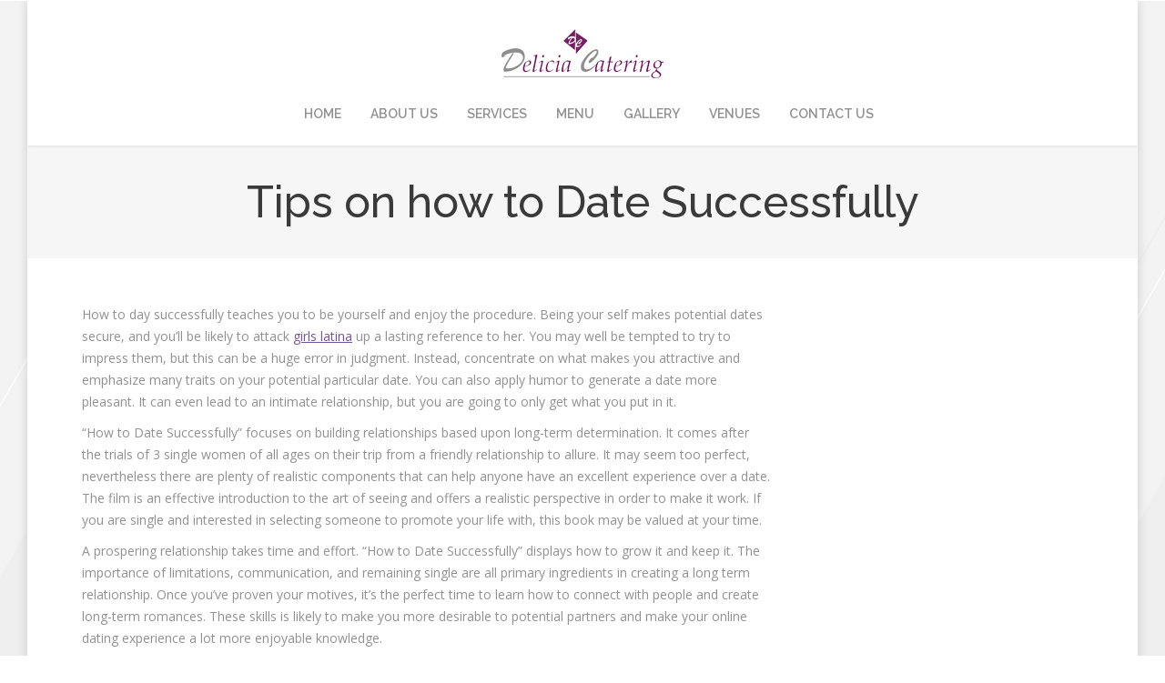

--- FILE ---
content_type: text/html; charset=UTF-8
request_url: https://deliciamalta.com/2021/04/22/tips-on-how-to-date-successfully/
body_size: 13284
content:
<!DOCTYPE html>
<!--[if IE 6]>
<html id="ie6" class="ancient-ie old-ie no-js" lang="en-US">
<![endif]-->
<!--[if IE 7]>
<html id="ie7" class="ancient-ie old-ie no-js" lang="en-US">
<![endif]-->
<!--[if IE 8]>
<html id="ie8" class="old-ie no-js" lang="en-US">
<![endif]-->
<!--[if IE 9]>
<html id="ie9" class="old-ie9 no-js" lang="en-US">
<![endif]-->
<!--[if !(IE 6) | !(IE 7) | !(IE 8)  ]><!-->
<html class="no-js" lang="en-US">
<!--<![endif]-->
<head>
	<meta charset="UTF-8" />
		<meta name="viewport" content="width=device-width, initial-scale=1, maximum-scale=1">
		<script type="text/javascript">
function createCookie(a,d,b){if(b){var c=new Date;c.setTime(c.getTime()+864E5*b);b="; expires="+c.toGMTString()}else b="";document.cookie=a+"="+d+b+"; path=/"}function readCookie(a){a+="=";for(var d=document.cookie.split(";"),b=0;b<d.length;b++){for(var c=d[b];" "==c.charAt(0);)c=c.substring(1,c.length);if(0==c.indexOf(a))return c.substring(a.length,c.length)}return null}function eraseCookie(a){createCookie(a,"",-1)}
function areCookiesEnabled(){var a=!1;createCookie("testing","Hello",1);null!=readCookie("testing")&&(a=!0,eraseCookie("testing"));return a}(function(a){var d=readCookie("devicePixelRatio"),b=void 0===a.devicePixelRatio?1:a.devicePixelRatio;areCookiesEnabled()&&null==d&&(createCookie("devicePixelRatio",b,7),1!=b&&a.location.reload(!0))})(window);
</script>	<link rel="profile" href="http://gmpg.org/xfn/11" />
	<link rel="pingback" href="" />
	<!--[if IE]>
	<script src="//html5shiv.googlecode.com/svn/trunk/html5.js"></script>
	<![endif]-->
	<title>Tips on how to Date Successfully &#8211; Delicia Catering Malta</title>
<meta name='robots' content='max-image-preview:large' />
	<style>img:is([sizes="auto" i], [sizes^="auto," i]) { contain-intrinsic-size: 3000px 1500px }</style>
	<script type="text/javascript">
/* <![CDATA[ */
window._wpemojiSettings = {"baseUrl":"https:\/\/s.w.org\/images\/core\/emoji\/16.0.1\/72x72\/","ext":".png","svgUrl":"https:\/\/s.w.org\/images\/core\/emoji\/16.0.1\/svg\/","svgExt":".svg","source":{"concatemoji":"https:\/\/deliciamalta.com\/wp-includes\/js\/wp-emoji-release.min.js?ver=6.8.3"}};
/*! This file is auto-generated */
!function(s,n){var o,i,e;function c(e){try{var t={supportTests:e,timestamp:(new Date).valueOf()};sessionStorage.setItem(o,JSON.stringify(t))}catch(e){}}function p(e,t,n){e.clearRect(0,0,e.canvas.width,e.canvas.height),e.fillText(t,0,0);var t=new Uint32Array(e.getImageData(0,0,e.canvas.width,e.canvas.height).data),a=(e.clearRect(0,0,e.canvas.width,e.canvas.height),e.fillText(n,0,0),new Uint32Array(e.getImageData(0,0,e.canvas.width,e.canvas.height).data));return t.every(function(e,t){return e===a[t]})}function u(e,t){e.clearRect(0,0,e.canvas.width,e.canvas.height),e.fillText(t,0,0);for(var n=e.getImageData(16,16,1,1),a=0;a<n.data.length;a++)if(0!==n.data[a])return!1;return!0}function f(e,t,n,a){switch(t){case"flag":return n(e,"\ud83c\udff3\ufe0f\u200d\u26a7\ufe0f","\ud83c\udff3\ufe0f\u200b\u26a7\ufe0f")?!1:!n(e,"\ud83c\udde8\ud83c\uddf6","\ud83c\udde8\u200b\ud83c\uddf6")&&!n(e,"\ud83c\udff4\udb40\udc67\udb40\udc62\udb40\udc65\udb40\udc6e\udb40\udc67\udb40\udc7f","\ud83c\udff4\u200b\udb40\udc67\u200b\udb40\udc62\u200b\udb40\udc65\u200b\udb40\udc6e\u200b\udb40\udc67\u200b\udb40\udc7f");case"emoji":return!a(e,"\ud83e\udedf")}return!1}function g(e,t,n,a){var r="undefined"!=typeof WorkerGlobalScope&&self instanceof WorkerGlobalScope?new OffscreenCanvas(300,150):s.createElement("canvas"),o=r.getContext("2d",{willReadFrequently:!0}),i=(o.textBaseline="top",o.font="600 32px Arial",{});return e.forEach(function(e){i[e]=t(o,e,n,a)}),i}function t(e){var t=s.createElement("script");t.src=e,t.defer=!0,s.head.appendChild(t)}"undefined"!=typeof Promise&&(o="wpEmojiSettingsSupports",i=["flag","emoji"],n.supports={everything:!0,everythingExceptFlag:!0},e=new Promise(function(e){s.addEventListener("DOMContentLoaded",e,{once:!0})}),new Promise(function(t){var n=function(){try{var e=JSON.parse(sessionStorage.getItem(o));if("object"==typeof e&&"number"==typeof e.timestamp&&(new Date).valueOf()<e.timestamp+604800&&"object"==typeof e.supportTests)return e.supportTests}catch(e){}return null}();if(!n){if("undefined"!=typeof Worker&&"undefined"!=typeof OffscreenCanvas&&"undefined"!=typeof URL&&URL.createObjectURL&&"undefined"!=typeof Blob)try{var e="postMessage("+g.toString()+"("+[JSON.stringify(i),f.toString(),p.toString(),u.toString()].join(",")+"));",a=new Blob([e],{type:"text/javascript"}),r=new Worker(URL.createObjectURL(a),{name:"wpTestEmojiSupports"});return void(r.onmessage=function(e){c(n=e.data),r.terminate(),t(n)})}catch(e){}c(n=g(i,f,p,u))}t(n)}).then(function(e){for(var t in e)n.supports[t]=e[t],n.supports.everything=n.supports.everything&&n.supports[t],"flag"!==t&&(n.supports.everythingExceptFlag=n.supports.everythingExceptFlag&&n.supports[t]);n.supports.everythingExceptFlag=n.supports.everythingExceptFlag&&!n.supports.flag,n.DOMReady=!1,n.readyCallback=function(){n.DOMReady=!0}}).then(function(){return e}).then(function(){var e;n.supports.everything||(n.readyCallback(),(e=n.source||{}).concatemoji?t(e.concatemoji):e.wpemoji&&e.twemoji&&(t(e.twemoji),t(e.wpemoji)))}))}((window,document),window._wpemojiSettings);
/* ]]> */
</script>

<style id='wp-emoji-styles-inline-css' type='text/css'>

	img.wp-smiley, img.emoji {
		display: inline !important;
		border: none !important;
		box-shadow: none !important;
		height: 1em !important;
		width: 1em !important;
		margin: 0 0.07em !important;
		vertical-align: -0.1em !important;
		background: none !important;
		padding: 0 !important;
	}
</style>
<link rel='stylesheet' id='wp-block-library-css' href='https://deliciamalta.com/wp-includes/css/dist/block-library/style.min.css?ver=6.8.3' type='text/css' media='all' />
<style id='classic-theme-styles-inline-css' type='text/css'>
/*! This file is auto-generated */
.wp-block-button__link{color:#fff;background-color:#32373c;border-radius:9999px;box-shadow:none;text-decoration:none;padding:calc(.667em + 2px) calc(1.333em + 2px);font-size:1.125em}.wp-block-file__button{background:#32373c;color:#fff;text-decoration:none}
</style>
<style id='global-styles-inline-css' type='text/css'>
:root{--wp--preset--aspect-ratio--square: 1;--wp--preset--aspect-ratio--4-3: 4/3;--wp--preset--aspect-ratio--3-4: 3/4;--wp--preset--aspect-ratio--3-2: 3/2;--wp--preset--aspect-ratio--2-3: 2/3;--wp--preset--aspect-ratio--16-9: 16/9;--wp--preset--aspect-ratio--9-16: 9/16;--wp--preset--color--black: #000000;--wp--preset--color--cyan-bluish-gray: #abb8c3;--wp--preset--color--white: #ffffff;--wp--preset--color--pale-pink: #f78da7;--wp--preset--color--vivid-red: #cf2e2e;--wp--preset--color--luminous-vivid-orange: #ff6900;--wp--preset--color--luminous-vivid-amber: #fcb900;--wp--preset--color--light-green-cyan: #7bdcb5;--wp--preset--color--vivid-green-cyan: #00d084;--wp--preset--color--pale-cyan-blue: #8ed1fc;--wp--preset--color--vivid-cyan-blue: #0693e3;--wp--preset--color--vivid-purple: #9b51e0;--wp--preset--gradient--vivid-cyan-blue-to-vivid-purple: linear-gradient(135deg,rgba(6,147,227,1) 0%,rgb(155,81,224) 100%);--wp--preset--gradient--light-green-cyan-to-vivid-green-cyan: linear-gradient(135deg,rgb(122,220,180) 0%,rgb(0,208,130) 100%);--wp--preset--gradient--luminous-vivid-amber-to-luminous-vivid-orange: linear-gradient(135deg,rgba(252,185,0,1) 0%,rgba(255,105,0,1) 100%);--wp--preset--gradient--luminous-vivid-orange-to-vivid-red: linear-gradient(135deg,rgba(255,105,0,1) 0%,rgb(207,46,46) 100%);--wp--preset--gradient--very-light-gray-to-cyan-bluish-gray: linear-gradient(135deg,rgb(238,238,238) 0%,rgb(169,184,195) 100%);--wp--preset--gradient--cool-to-warm-spectrum: linear-gradient(135deg,rgb(74,234,220) 0%,rgb(151,120,209) 20%,rgb(207,42,186) 40%,rgb(238,44,130) 60%,rgb(251,105,98) 80%,rgb(254,248,76) 100%);--wp--preset--gradient--blush-light-purple: linear-gradient(135deg,rgb(255,206,236) 0%,rgb(152,150,240) 100%);--wp--preset--gradient--blush-bordeaux: linear-gradient(135deg,rgb(254,205,165) 0%,rgb(254,45,45) 50%,rgb(107,0,62) 100%);--wp--preset--gradient--luminous-dusk: linear-gradient(135deg,rgb(255,203,112) 0%,rgb(199,81,192) 50%,rgb(65,88,208) 100%);--wp--preset--gradient--pale-ocean: linear-gradient(135deg,rgb(255,245,203) 0%,rgb(182,227,212) 50%,rgb(51,167,181) 100%);--wp--preset--gradient--electric-grass: linear-gradient(135deg,rgb(202,248,128) 0%,rgb(113,206,126) 100%);--wp--preset--gradient--midnight: linear-gradient(135deg,rgb(2,3,129) 0%,rgb(40,116,252) 100%);--wp--preset--font-size--small: 13px;--wp--preset--font-size--medium: 20px;--wp--preset--font-size--large: 36px;--wp--preset--font-size--x-large: 42px;--wp--preset--spacing--20: 0.44rem;--wp--preset--spacing--30: 0.67rem;--wp--preset--spacing--40: 1rem;--wp--preset--spacing--50: 1.5rem;--wp--preset--spacing--60: 2.25rem;--wp--preset--spacing--70: 3.38rem;--wp--preset--spacing--80: 5.06rem;--wp--preset--shadow--natural: 6px 6px 9px rgba(0, 0, 0, 0.2);--wp--preset--shadow--deep: 12px 12px 50px rgba(0, 0, 0, 0.4);--wp--preset--shadow--sharp: 6px 6px 0px rgba(0, 0, 0, 0.2);--wp--preset--shadow--outlined: 6px 6px 0px -3px rgba(255, 255, 255, 1), 6px 6px rgba(0, 0, 0, 1);--wp--preset--shadow--crisp: 6px 6px 0px rgba(0, 0, 0, 1);}:where(.is-layout-flex){gap: 0.5em;}:where(.is-layout-grid){gap: 0.5em;}body .is-layout-flex{display: flex;}.is-layout-flex{flex-wrap: wrap;align-items: center;}.is-layout-flex > :is(*, div){margin: 0;}body .is-layout-grid{display: grid;}.is-layout-grid > :is(*, div){margin: 0;}:where(.wp-block-columns.is-layout-flex){gap: 2em;}:where(.wp-block-columns.is-layout-grid){gap: 2em;}:where(.wp-block-post-template.is-layout-flex){gap: 1.25em;}:where(.wp-block-post-template.is-layout-grid){gap: 1.25em;}.has-black-color{color: var(--wp--preset--color--black) !important;}.has-cyan-bluish-gray-color{color: var(--wp--preset--color--cyan-bluish-gray) !important;}.has-white-color{color: var(--wp--preset--color--white) !important;}.has-pale-pink-color{color: var(--wp--preset--color--pale-pink) !important;}.has-vivid-red-color{color: var(--wp--preset--color--vivid-red) !important;}.has-luminous-vivid-orange-color{color: var(--wp--preset--color--luminous-vivid-orange) !important;}.has-luminous-vivid-amber-color{color: var(--wp--preset--color--luminous-vivid-amber) !important;}.has-light-green-cyan-color{color: var(--wp--preset--color--light-green-cyan) !important;}.has-vivid-green-cyan-color{color: var(--wp--preset--color--vivid-green-cyan) !important;}.has-pale-cyan-blue-color{color: var(--wp--preset--color--pale-cyan-blue) !important;}.has-vivid-cyan-blue-color{color: var(--wp--preset--color--vivid-cyan-blue) !important;}.has-vivid-purple-color{color: var(--wp--preset--color--vivid-purple) !important;}.has-black-background-color{background-color: var(--wp--preset--color--black) !important;}.has-cyan-bluish-gray-background-color{background-color: var(--wp--preset--color--cyan-bluish-gray) !important;}.has-white-background-color{background-color: var(--wp--preset--color--white) !important;}.has-pale-pink-background-color{background-color: var(--wp--preset--color--pale-pink) !important;}.has-vivid-red-background-color{background-color: var(--wp--preset--color--vivid-red) !important;}.has-luminous-vivid-orange-background-color{background-color: var(--wp--preset--color--luminous-vivid-orange) !important;}.has-luminous-vivid-amber-background-color{background-color: var(--wp--preset--color--luminous-vivid-amber) !important;}.has-light-green-cyan-background-color{background-color: var(--wp--preset--color--light-green-cyan) !important;}.has-vivid-green-cyan-background-color{background-color: var(--wp--preset--color--vivid-green-cyan) !important;}.has-pale-cyan-blue-background-color{background-color: var(--wp--preset--color--pale-cyan-blue) !important;}.has-vivid-cyan-blue-background-color{background-color: var(--wp--preset--color--vivid-cyan-blue) !important;}.has-vivid-purple-background-color{background-color: var(--wp--preset--color--vivid-purple) !important;}.has-black-border-color{border-color: var(--wp--preset--color--black) !important;}.has-cyan-bluish-gray-border-color{border-color: var(--wp--preset--color--cyan-bluish-gray) !important;}.has-white-border-color{border-color: var(--wp--preset--color--white) !important;}.has-pale-pink-border-color{border-color: var(--wp--preset--color--pale-pink) !important;}.has-vivid-red-border-color{border-color: var(--wp--preset--color--vivid-red) !important;}.has-luminous-vivid-orange-border-color{border-color: var(--wp--preset--color--luminous-vivid-orange) !important;}.has-luminous-vivid-amber-border-color{border-color: var(--wp--preset--color--luminous-vivid-amber) !important;}.has-light-green-cyan-border-color{border-color: var(--wp--preset--color--light-green-cyan) !important;}.has-vivid-green-cyan-border-color{border-color: var(--wp--preset--color--vivid-green-cyan) !important;}.has-pale-cyan-blue-border-color{border-color: var(--wp--preset--color--pale-cyan-blue) !important;}.has-vivid-cyan-blue-border-color{border-color: var(--wp--preset--color--vivid-cyan-blue) !important;}.has-vivid-purple-border-color{border-color: var(--wp--preset--color--vivid-purple) !important;}.has-vivid-cyan-blue-to-vivid-purple-gradient-background{background: var(--wp--preset--gradient--vivid-cyan-blue-to-vivid-purple) !important;}.has-light-green-cyan-to-vivid-green-cyan-gradient-background{background: var(--wp--preset--gradient--light-green-cyan-to-vivid-green-cyan) !important;}.has-luminous-vivid-amber-to-luminous-vivid-orange-gradient-background{background: var(--wp--preset--gradient--luminous-vivid-amber-to-luminous-vivid-orange) !important;}.has-luminous-vivid-orange-to-vivid-red-gradient-background{background: var(--wp--preset--gradient--luminous-vivid-orange-to-vivid-red) !important;}.has-very-light-gray-to-cyan-bluish-gray-gradient-background{background: var(--wp--preset--gradient--very-light-gray-to-cyan-bluish-gray) !important;}.has-cool-to-warm-spectrum-gradient-background{background: var(--wp--preset--gradient--cool-to-warm-spectrum) !important;}.has-blush-light-purple-gradient-background{background: var(--wp--preset--gradient--blush-light-purple) !important;}.has-blush-bordeaux-gradient-background{background: var(--wp--preset--gradient--blush-bordeaux) !important;}.has-luminous-dusk-gradient-background{background: var(--wp--preset--gradient--luminous-dusk) !important;}.has-pale-ocean-gradient-background{background: var(--wp--preset--gradient--pale-ocean) !important;}.has-electric-grass-gradient-background{background: var(--wp--preset--gradient--electric-grass) !important;}.has-midnight-gradient-background{background: var(--wp--preset--gradient--midnight) !important;}.has-small-font-size{font-size: var(--wp--preset--font-size--small) !important;}.has-medium-font-size{font-size: var(--wp--preset--font-size--medium) !important;}.has-large-font-size{font-size: var(--wp--preset--font-size--large) !important;}.has-x-large-font-size{font-size: var(--wp--preset--font-size--x-large) !important;}
:where(.wp-block-post-template.is-layout-flex){gap: 1.25em;}:where(.wp-block-post-template.is-layout-grid){gap: 1.25em;}
:where(.wp-block-columns.is-layout-flex){gap: 2em;}:where(.wp-block-columns.is-layout-grid){gap: 2em;}
:root :where(.wp-block-pullquote){font-size: 1.5em;line-height: 1.6;}
</style>
<link rel='stylesheet' id='contact-form-7-css' href='https://deliciamalta.com/wp-content/plugins/contact-form-7/includes/css/styles.css?ver=6.0.6' type='text/css' media='all' />
<link rel='stylesheet' id='rs-plugin-settings-css' href='https://deliciamalta.com/wp-content/plugins/revslider/public/assets/css/rs6.css?ver=6.2.23' type='text/css' media='all' />
<style id='rs-plugin-settings-inline-css' type='text/css'>
.tp-caption a{color:#ff7302;text-shadow:none;-webkit-transition:all 0.2s ease-out;-moz-transition:all 0.2s ease-out;-o-transition:all 0.2s ease-out;-ms-transition:all 0.2s ease-out}.tp-caption a:hover{color:#ffa902}
</style>
<link rel='stylesheet' id='dt-web-fonts-css' href='https://fonts.googleapis.com/css?family=Open+Sans%7CRaleway%3A400%2C500%2C600%2C700&#038;subset=latin-ext%2Clatin&#038;ver=6.8.3' type='text/css' media='all' />
<link rel='stylesheet' id='dt-main-css' href='https://deliciamalta.com/wp-content/themes/dt-armada/css/main.min.css?ver=1.5.9.1' type='text/css' media='all' />
<link rel='stylesheet' id='dt-awsome-fonts-css' href='https://deliciamalta.com/wp-content/themes/dt-armada/css/font-awesome.min.css?ver=1.5.9.1' type='text/css' media='all' />
<link rel='stylesheet' id='dt-fontello-css' href='https://deliciamalta.com/wp-content/themes/dt-armada/css/fontello/css/fontello.css?ver=1.5.9.1' type='text/css' media='all' />
<link rel='stylesheet' id='dt-main.less-css' href='https://deliciamalta.com/wp-content/themes/dt-armada/css/compiled/main-skin01c.css?ver=1.5.9.1' type='text/css' media='all' />
<link rel='stylesheet' id='dt-custom.less-css' href='https://deliciamalta.com/wp-content/themes/dt-armada/css/compiled/custom-skin01c.css?ver=1.5.9.1' type='text/css' media='all' />
<link rel='stylesheet' id='dt-media.less-css' href='https://deliciamalta.com/wp-content/themes/dt-armada/css/compiled/media-skin01c.css?ver=1.5.9.1' type='text/css' media='all' />
<link rel='stylesheet' id='style-css' href='https://deliciamalta.com/wp-content/themes/dt-armada/style.css?ver=1.5.9.1' type='text/css' media='all' />
<script type="text/javascript" src="https://deliciamalta.com/wp-includes/js/jquery/jquery.min.js?ver=3.7.1" id="jquery-core-js"></script>
<script type="text/javascript" src="https://deliciamalta.com/wp-includes/js/jquery/jquery-migrate.min.js?ver=3.4.1" id="jquery-migrate-js"></script>
<script type="text/javascript" src="https://deliciamalta.com/wp-content/plugins/revslider/public/assets/js/rbtools.min.js?ver=6.2.23" id="tp-tools-js"></script>
<script type="text/javascript" src="https://deliciamalta.com/wp-content/plugins/revslider/public/assets/js/rs6.min.js?ver=6.2.23" id="revmin-js"></script>
<script type="text/javascript" id="dt-above-the-fold-js-extra">
/* <![CDATA[ */
var dtLocal = {"passText":"To view this protected post, enter the password below:","moreButtonText":{"loading":"Loading..."},"postID":"33872","ajaxurl":"https:\/\/deliciamalta.com\/wp-admin\/admin-ajax.php","contactNonce":"41c19d7599","ajaxNonce":"3893711fa7","pageData":"","themeSettings":{"smoothScroll":"off","lazyLoading":false,"accentColor":{"mode":"gradient","color":["#833f76","#b35dad"]},"mobileHeader":{"firstSwitchPoint":800},"content":{"responsivenessTreshold":970,"textColor":"#3a3a3a","headerColor":"#833f76"},"stripes":{"stripe1":{"textColor":"#919191","headerColor":"#3a3a3a"},"stripe2":{"textColor":"#919191","headerColor":"#3a3a3a"},"stripe3":{"textColor":"#efefef","headerColor":"#f5f5f5"}}}};
/* ]]> */
</script>
<script type="text/javascript" src="https://deliciamalta.com/wp-content/themes/dt-armada/js/above-the-fold.min.js?ver=1.5.9.1" id="dt-above-the-fold-js"></script>
<link rel="https://api.w.org/" href="https://deliciamalta.com/wp-json/" /><link rel="canonical" href="https://deliciamalta.com/2021/04/22/tips-on-how-to-date-successfully/" />
<link rel='shortlink' href='https://deliciamalta.com/?p=33872' />
<link rel="alternate" title="oEmbed (JSON)" type="application/json+oembed" href="https://deliciamalta.com/wp-json/oembed/1.0/embed?url=https%3A%2F%2Fdeliciamalta.com%2F2021%2F04%2F22%2Ftips-on-how-to-date-successfully%2F" />
<link rel="alternate" title="oEmbed (XML)" type="text/xml+oembed" href="https://deliciamalta.com/wp-json/oembed/1.0/embed?url=https%3A%2F%2Fdeliciamalta.com%2F2021%2F04%2F22%2Ftips-on-how-to-date-successfully%2F&#038;format=xml" />
		<script type="text/javascript">
			dtGlobals.logoEnabled = 0;
			dtGlobals.logoURL = '';
			dtGlobals.logoW = '0';
			dtGlobals.logoH = '0';
			smartMenu = 1;
		</script>
		<meta property="og:site_name" content="Delicia Catering Malta" />
<meta property="og:title" content="Tips on how to Date Successfully" />
<meta property="og:description" content="How to day successfully teaches you to be yourself and enjoy the procedure. Being your self makes potential dates secure, and you&#8217;ll be likely to attack girls latina up a lasting reference to her. You may well be tempted to try to impress them, but this can be a huge error in judgment. Instead, concentrate&hellip;" />
<meta property="og:url" content="https://deliciamalta.com/2021/04/22/tips-on-how-to-date-successfully/" />
<meta property="og:type" content="article" />
<meta name="generator" content="Powered by WPBakery Page Builder - drag and drop page builder for WordPress."/>
<!--[if lte IE 9]><link rel="stylesheet" type="text/css" href="https://deliciamalta.com/wp-content/plugins/js_composer/assets/css/vc_lte_ie9.min.css" media="screen"><![endif]--><meta name="generator" content="Powered by Slider Revolution 6.2.23 - responsive, Mobile-Friendly Slider Plugin for WordPress with comfortable drag and drop interface." />
<link rel="icon" href="https://deliciamalta.com/wp-content/uploads/2015/11/cropped-Logo_icon-32x32.png" sizes="32x32" />
<link rel="icon" href="https://deliciamalta.com/wp-content/uploads/2015/11/cropped-Logo_icon-192x192.png" sizes="192x192" />
<link rel="apple-touch-icon" href="https://deliciamalta.com/wp-content/uploads/2015/11/cropped-Logo_icon-180x180.png" />
<meta name="msapplication-TileImage" content="https://deliciamalta.com/wp-content/uploads/2015/11/cropped-Logo_icon-270x270.png" />
<script type="text/javascript">function setREVStartSize(e){
			//window.requestAnimationFrame(function() {				 
				window.RSIW = window.RSIW===undefined ? window.innerWidth : window.RSIW;	
				window.RSIH = window.RSIH===undefined ? window.innerHeight : window.RSIH;	
				try {								
					var pw = document.getElementById(e.c).parentNode.offsetWidth,
						newh;
					pw = pw===0 || isNaN(pw) ? window.RSIW : pw;
					e.tabw = e.tabw===undefined ? 0 : parseInt(e.tabw);
					e.thumbw = e.thumbw===undefined ? 0 : parseInt(e.thumbw);
					e.tabh = e.tabh===undefined ? 0 : parseInt(e.tabh);
					e.thumbh = e.thumbh===undefined ? 0 : parseInt(e.thumbh);
					e.tabhide = e.tabhide===undefined ? 0 : parseInt(e.tabhide);
					e.thumbhide = e.thumbhide===undefined ? 0 : parseInt(e.thumbhide);
					e.mh = e.mh===undefined || e.mh=="" || e.mh==="auto" ? 0 : parseInt(e.mh,0);		
					if(e.layout==="fullscreen" || e.l==="fullscreen") 						
						newh = Math.max(e.mh,window.RSIH);					
					else{					
						e.gw = Array.isArray(e.gw) ? e.gw : [e.gw];
						for (var i in e.rl) if (e.gw[i]===undefined || e.gw[i]===0) e.gw[i] = e.gw[i-1];					
						e.gh = e.el===undefined || e.el==="" || (Array.isArray(e.el) && e.el.length==0)? e.gh : e.el;
						e.gh = Array.isArray(e.gh) ? e.gh : [e.gh];
						for (var i in e.rl) if (e.gh[i]===undefined || e.gh[i]===0) e.gh[i] = e.gh[i-1];
											
						var nl = new Array(e.rl.length),
							ix = 0,						
							sl;					
						e.tabw = e.tabhide>=pw ? 0 : e.tabw;
						e.thumbw = e.thumbhide>=pw ? 0 : e.thumbw;
						e.tabh = e.tabhide>=pw ? 0 : e.tabh;
						e.thumbh = e.thumbhide>=pw ? 0 : e.thumbh;					
						for (var i in e.rl) nl[i] = e.rl[i]<window.RSIW ? 0 : e.rl[i];
						sl = nl[0];									
						for (var i in nl) if (sl>nl[i] && nl[i]>0) { sl = nl[i]; ix=i;}															
						var m = pw>(e.gw[ix]+e.tabw+e.thumbw) ? 1 : (pw-(e.tabw+e.thumbw)) / (e.gw[ix]);					
						newh =  (e.gh[ix] * m) + (e.tabh + e.thumbh);
					}				
					if(window.rs_init_css===undefined) window.rs_init_css = document.head.appendChild(document.createElement("style"));					
					document.getElementById(e.c).height = newh+"px";
					window.rs_init_css.innerHTML += "#"+e.c+"_wrapper { height: "+newh+"px }";				
				} catch(e){
					console.log("Failure at Presize of Slider:" + e)
				}					   
			//});
		  };</script>
<noscript><style type="text/css"> .wpb_animate_when_almost_visible { opacity: 1; }</style></noscript></head>

<body class="wp-singular post-template-default single single-post postid-33872 single-format-standard wp-theme-dt-armada no-comments disabled-transparent-bg image-blur boxed-layout accent-gradient srcset-enabled btn-flat wpb-js-composer js-comp-ver-5.7.0.1 vc_responsive">

<div id="load"><div class="pace pace-active"><div class="pace-activity"></div></div></div>

<div id="page" class="boxed">


<!-- left, center, classic, side -->

		<!-- !Header -->
	<header id="header" class="line-mobile full-width-line show-device-logo show-mobile-logo dt-parent-menu-clickable logo-center" role="banner"><!-- class="overlap"; class="logo-left", class="logo-center", class="logo-classic" -->

				<!-- !Top-bar -->
		<div id="top-bar" role="complementary" class="text-small line-mobile full-width-line top-bar-empty">
			<div class="wf-wrap">
				<div class="wf-container-top">
					<div class="wf-table wf-mobile-collapsed">

						
						
						
					</div><!-- .wf-table -->
				</div><!-- .wf-container-top -->
			</div><!-- .wf-wrap -->
		</div><!-- #top-bar -->
		<div class="wf-wrap">
			<div class="wf-table">
				<div class="wf-td">

									<!-- !- Branding -->
				<div id="branding" class="wf-td">

					<a href="https://deliciamalta.com/"><img class=" preload-me" srcset="https://deliciamalta.com/wp-content/uploads/2015/11/skin01s.header-logo-regular.png 1x, https://deliciamalta.com/wp-content/uploads/2015/11/skin01s.header-logo-hd.png 2x" width="178" height="54"  alt="Delicia Catering Malta" /><img class="mobile-logo preload-me" srcset="https://deliciamalta.com/wp-content/uploads/2015/11/skin01s.general-mobile-logo-regular.png 1x, https://deliciamalta.com/wp-content/uploads/2015/11/skin01s.general-mobile-logo-hd.png 2x" width="67" height="20"  alt="Delicia Catering Malta" /></a>
					<div id="site-title" class="assistive-text">Delicia Catering Malta</div>
					<div id="site-description" class="assistive-text">Catering Company Malta</div>
				</div>
				</div><!-- .wf-td -->
			</div><!-- .wf-table -->
		</div><!-- .wf-wrap -->
		<div class="navigation-holder">
			<div class="wf-wrap ">

						<!-- !- Navigation -->
		<nav id="navigation">
			<ul id="main-nav" class="fancy-rollovers wf-mobile-hidden gradient-decor brackets">
<li class=" menu-item menu-item-type-post_type menu-item-object-page menu-item-home menu-item-31389 first menu-frame-on"><a href="https://deliciamalta.com/"><span>Home</span></a></li> 
<li class=" menu-item menu-item-type-post_type menu-item-object-page menu-item-31393 dt-mega-menu mega-auto-width mega-column-3 menu-frame-on"><a href="https://deliciamalta.com/about/"><span>About us</span></a></li> 
<li class=" menu-item menu-item-type-post_type menu-item-object-page menu-item-31388 menu-frame-on"><a href="https://deliciamalta.com/services/"><span>Services</span></a></li> 
<li class=" menu-item menu-item-type-custom menu-item-object-custom menu-item-31387 menu-frame-on"><a href="http://delicia-malta.com/wp-content/uploads/2016/01/Delicia_Catering_Menu.pdf"><span>Menu</span></a></li> 
<li class=" menu-item menu-item-type-post_type menu-item-object-page menu-item-31391 menu-frame-on"><a href="https://deliciamalta.com/gallery-2/"><span>Gallery</span></a></li> 
<li class=" menu-item menu-item-type-custom menu-item-object-custom menu-item-31436 menu-frame-on"><a href="http://delicia-malta.com/#unique-identifier"><span>Venues</span></a></li> 
<li class=" menu-item menu-item-type-custom menu-item-object-custom menu-item-31455 menu-frame-on"><a href="http://delicia-malta.com/#contact-identifier"><span>Contact Us</span></a></li> 
</ul>
				<a href="#show-menu" rel="nofollow" id="mobile-menu" class="accent-bg">
					<span class="menu-open">Menu</span>
					<span class="menu-back">back</span>
					<span class="wf-phone-visible">&nbsp;</span>
				</a>

			
			
		</nav>

			
			</div><!-- .wf-wrap -->
		</div><!-- .navigation-holder -->

	</header><!-- #masthead -->


		
	
		<div class="page-title title-center solid-bg breadcrumbs-off" style="min-height: 124px;">
			<div class="wf-wrap">
				<div class="wf-container-title">
					<div class="wf-table" style="height: 124px;">

						<div class="wf-td hgroup"><h1 class="h1-size entry-title">Tips on how to Date Successfully</h1></div>
					</div>
				</div>
			</div>
		</div>

		
	
	<div id="main" class="sidebar-right"><!-- class="sidebar-none", class="sidebar-left", class="sidebar-right" -->

		
		<div class="main-gradient"></div>
		<div class="wf-wrap">
			<div class="wf-container-main">

				
	
		
			
			<!-- !- Content -->
			<div id="content" class="content" role="main">

				
<article id="post-33872" class="post-33872 post type-post status-publish format-standard hentry category-uncategorized description-off">

	
	
	<p> How to day successfully teaches you to be yourself and enjoy the procedure. Being your self makes potential dates secure, and you&#8217;ll be likely to attack  <a href="https://mybeautifulbride.net/latin-brides">girls latina</a>  up a lasting reference to her. You may well be tempted to try to impress them, but this can be a huge error in judgment. Instead, concentrate on what makes you attractive and emphasize many traits on your potential particular date. You can also apply humor to generate a date more pleasant. It can even lead to an intimate relationship,    but you are going to only get what you put in it. </p>
<p> &#8220;How to Date Successfully&#8221; focuses on building relationships based upon long-term determination. It comes after the trials of 3 single women of all ages on their trip from a friendly relationship to allure. It may seem too perfect, nevertheless there are plenty of    realistic components that can help anyone have an excellent experience over a date. The film is an effective introduction    to the art of seeing and offers a realistic perspective in order to make it work. If you are single and interested in selecting someone to promote your life with, this book may be valued at your time. </p>
<p> A prospering relationship takes time and effort. &#8220;How to Date Successfully&#8221;    displays how to grow it and keep it. The importance of limitations, communication, and remaining single are all primary ingredients in creating a long term relationship. Once you&#8217;ve    proven your motives, it&#8217;s the perfect time to learn how to connect with people and create long-term romances. These skills is likely to make you more desirable to potential partners and make your online dating experience a lot more enjoyable knowledge. </p>
<p> In addition to    becoming attractive, &#8220;How to Date Successfully&#8221; also educates the importance of maintaining boundaries and communication. While these types of principles might appear unrealistic, these kinds of principles will assist you to establish a meaningful relationship which has a woman. The key is to be yourself, and keep your boundaries. A prospering relationship normally takes work, yet it&#8217;s worth the work. So , you have to be your self and enjoy your time and efforts with the right person. So , start building a great marriage    and still have fun! </p>
<p> Ensure that you be realistic with regards to your expectations. Human relationships are long-term affairs, and a successful 1 requires attempt on both equally sides. Using your one of a kind qualities is important, but may    try to impress her with a succinct, pithy act. While this might always be tempting, you are going to only conclude wasting her time and your energy.    Subsequently, you&#8217;ll have to concentrate on showing her the things which you really want to talk about. </p>
<p> As with every relationships,    a romantic marriage can last quite a while. Learning how to particular date successfully means learning how to set boundaries and communicate successfully. This book can help you learn how to maintain a long term relationship along with your partner. It will likewise help you discover how to attract men who shares your attitudes. You&#8217;ll also gain a better    understanding of ways to date generally. It&#8217;s necessary to know how to entice a man, and this will make it much easier for one to start a romantic relationship. </p>
<p> There are many ways to date. Even though the process is usually short, the pros are long term. While dating is growing rapidly not an convenient task, it is necessary to understand ways to    particular date effectively. Generally,    romances are long-term affairs. Whilst it is important for being yourself, you ought to be open and honest. When you have the right mentality, you will attract a man just who loves you. Whether you are buying a relationship, you ought to have your own personal desired goals in mind. </p>
<p> In order to date successfully, you must discover how to attract the perfect person. Recognize an attack learn to set boundaries and communicate with    your partner. A normal relationship can be described as rewarding and satisfying knowledge. A healthy romantic relationship can be a long-term commitment. Keeping your limitations and communicating    along with your partner will ensure you both look fulfilled. Nevertheless , dating is not an easy procedure. It can be complex for people who are not confident enough to connect and develop rapport with someone. </p>
<p> The first thing to remember if you are dating is not everyone is    going to as if you. You should be yourself    and possess your features to attract women. It is not necessary to make all of the arrangements ahead of time, but it can help you to get a better date. A great first particular date can be unforgettable for you both. If you are a lady, you can also impress women by being yourself and demonstrating your attraction to them. You mustn&#8217;t try to impress the woman mainly because you want to make an impression her with all your perfect partner. </p>

	
	
	
	<div class="dt-fancy-separator title-left fancy-posts-title"><div class="dt-fancy-title">Related posts<span class="separator-holder separator-right"></span></div></div><section class="items-grid wf-container"><div class="wf-cell wf-1-2"><div class="borders"><article class="post-format-standard"><div class="wf-td"><a href="https://deliciamalta.com/2021/12/25/the-forbidden-truth-about-nordic-woman-unmasked-by-a-vintage-pro/" class="alignleft post-rollover no-avatar"  style="width:60px; height: 60px;"></a></div><div class="post-content"><a href="https://deliciamalta.com/2021/12/25/the-forbidden-truth-about-nordic-woman-unmasked-by-a-vintage-pro/">The Forbidden Truth About nordic woman Unmasked By A Vintage Pro</a><br /><time class="text-secondary" datetime="2021-12-25T05:39:36+00:00">December 25, 2021</time></div></article></div></div><div class="wf-cell wf-1-2"><div class="borders"><article class="post-format-standard"><div class="wf-td"><a href="https://deliciamalta.com/2021/12/24/jerkmate-is-a-bogus-jerk-off-cam-site/" class="alignleft post-rollover no-avatar"  style="width:60px; height: 60px;"></a></div><div class="post-content"><a href="https://deliciamalta.com/2021/12/24/jerkmate-is-a-bogus-jerk-off-cam-site/">Jerkmate Is A Bogus Jerk Off Cam Site!</a><br /><time class="text-secondary" datetime="2021-12-24T16:46:44+00:00">December 24, 2021</time></div></article></div></div><div class="wf-cell wf-1-2"><div class="borders"><article class="post-format-standard"><div class="wf-td"><a href="https://deliciamalta.com/2021/12/24/no-fuss-methods-for-meet-local-women-frees/" class="alignleft post-rollover no-avatar"  style="width:60px; height: 60px;"></a></div><div class="post-content"><a href="https://deliciamalta.com/2021/12/24/no-fuss-methods-for-meet-local-women-frees/">No-Fuss Methods For Meet Local Women Frees</a><br /><time class="text-secondary" datetime="2021-12-24T07:01:53+00:00">December 24, 2021</time></div></article></div></div><div class="wf-cell wf-1-2"><div class="borders"><article class="post-format-standard"><div class="wf-td"><a href="https://deliciamalta.com/2021/12/23/what-is-adultcamlover-my-adventures-in-the-well-liked-camworld/" class="alignleft post-rollover no-avatar"  style="width:60px; height: 60px;"></a></div><div class="post-content"><a href="https://deliciamalta.com/2021/12/23/what-is-adultcamlover-my-adventures-in-the-well-liked-camworld/">What Is Adultcamlover? My Adventures In The Well-liked Camworld</a><br /><time class="text-secondary" datetime="2021-12-23T19:33:17+00:00">December 23, 2021</time></div></article></div></div><div class="wf-cell wf-1-2"><div class="borders"><article class="post-format-standard"><div class="wf-td"><a href="https://deliciamalta.com/2021/12/23/malaysian-women-face-features/" class="alignleft post-rollover no-avatar"  style="width:60px; height: 60px;"></a></div><div class="post-content"><a href="https://deliciamalta.com/2021/12/23/malaysian-women-face-features/">Malaysian Women Face Features</a><br /><time class="text-secondary" datetime="2021-12-23T07:01:57+00:00">December 23, 2021</time></div></article></div></div><div class="wf-cell wf-1-2"><div class="borders"><article class="post-format-standard"><div class="wf-td"><a href="https://deliciamalta.com/2021/12/22/streamate-review-2021/" class="alignleft post-rollover no-avatar"  style="width:60px; height: 60px;"></a></div><div class="post-content"><a href="https://deliciamalta.com/2021/12/22/streamate-review-2021/">Streamate Review 2021</a><br /><time class="text-secondary" datetime="2021-12-22T19:41:01+00:00">December 22, 2021</time></div></article></div></div></section>
	
	
</article><!-- #post-33872 -->
				

			</div><!-- #content .wf-cell -->

			
		


			</div><!-- .wf-container -->
		</div><!-- .wf-wrap -->
	</div><!-- #main -->

	
	<!-- !Footer -->
	<footer id="footer" class="footer solid-bg">

		
<!-- !Bottom-bar -->
<div id="bottom-bar" class="full-width-line" role="contentinfo">
	<div class="wf-wrap">
		<div class="wf-container-bottom">
			<div class="wf-table wf-mobile-collapsed">

								<div id="branding-bottom" class="wf-td"><a href="https://deliciamalta.com/"><img class=" preload-me" srcset="https://deliciamalta.com/wp-content/uploads/2015/11/skin01s.bottom-bar-logo-regular.png 1x, https://deliciamalta.com/wp-content/uploads/2015/11/skin01s.bottom-bar-logo-hd.png 2x" width="29" height="29"  alt="Delicia Catering Malta" /></a></div>
				
					<div class="wf-td">
						<div class="wf-float-left">

							Delicia Catering Ltd. 
						</div>
					</div>

				
				<div class="wf-td">

					
				</div>

				
			</div>
		</div><!-- .wf-container-bottom -->
	</div><!-- .wf-wrap -->
</div><!-- #bottom-bar -->
	</footer><!-- #footer -->



	<a href="#" class="scroll-top"></a>

</div><!-- #page -->
<script type="speculationrules">
{"prefetch":[{"source":"document","where":{"and":[{"href_matches":"\/*"},{"not":{"href_matches":["\/wp-*.php","\/wp-admin\/*","\/wp-content\/uploads\/*","\/wp-content\/*","\/wp-content\/plugins\/*","\/wp-content\/themes\/dt-armada\/*","\/*\\?(.+)"]}},{"not":{"selector_matches":"a[rel~=\"nofollow\"]"}},{"not":{"selector_matches":".no-prefetch, .no-prefetch a"}}]},"eagerness":"conservative"}]}
</script>
<script type="text/javascript" src="https://deliciamalta.com/wp-includes/js/dist/hooks.min.js?ver=4d63a3d491d11ffd8ac6" id="wp-hooks-js"></script>
<script type="text/javascript" src="https://deliciamalta.com/wp-includes/js/dist/i18n.min.js?ver=5e580eb46a90c2b997e6" id="wp-i18n-js"></script>
<script type="text/javascript" id="wp-i18n-js-after">
/* <![CDATA[ */
wp.i18n.setLocaleData( { 'text direction\u0004ltr': [ 'ltr' ] } );
/* ]]> */
</script>
<script type="text/javascript" src="https://deliciamalta.com/wp-content/plugins/contact-form-7/includes/swv/js/index.js?ver=6.0.6" id="swv-js"></script>
<script type="text/javascript" id="contact-form-7-js-before">
/* <![CDATA[ */
var wpcf7 = {
    "api": {
        "root": "https:\/\/deliciamalta.com\/wp-json\/",
        "namespace": "contact-form-7\/v1"
    },
    "cached": 1
};
/* ]]> */
</script>
<script type="text/javascript" src="https://deliciamalta.com/wp-content/plugins/contact-form-7/includes/js/index.js?ver=6.0.6" id="contact-form-7-js"></script>
<script type="text/javascript" src="https://deliciamalta.com/wp-content/themes/dt-armada/js/main.js?ver=1.5.9.1" id="dt-main-js"></script>
</body>
</html>

<!-- Page cached by LiteSpeed Cache 7.6.2 on 2026-01-21 17:38:44 -->